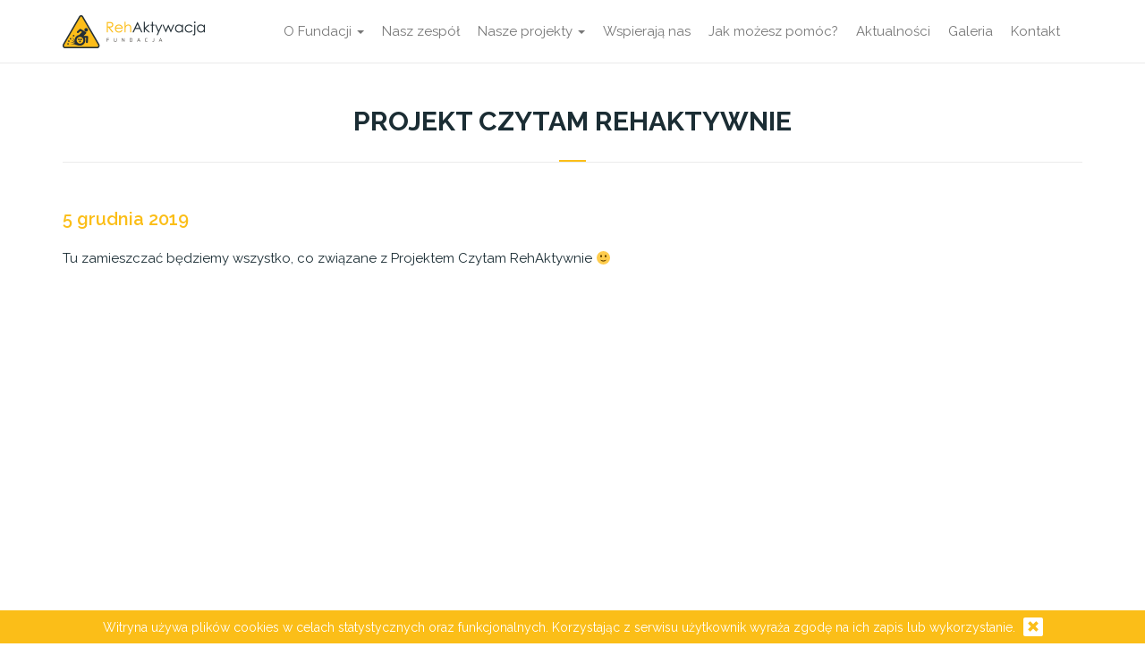

--- FILE ---
content_type: text/html; charset=UTF-8
request_url: http://rehaktywacja.org/galeria/projekt-czytam-rehaktywnie/
body_size: 4315
content:

<!DOCTYPE html>
<html lang="pl-PL">
<head>
	<meta charset="UTF-8">
    <meta name="viewport" content="width=device-width, initial-scale=1">
    <meta name="author" content="wankom.pl" />
    <script src="http://rehaktywacja.org/wp-content/themes/rehaktywacja/js/ms-fix.js"></script>
        	<title>Projekt Czytam RehAktywnie  &#8211;  Fundacja RehAktywacja</title>
        <link rel="shortcut icon" href="http://rehaktywacja.org/wp-content/themes/rehaktywacja/favicon.ico">
    <link rel="stylesheet" href="https://fonts.googleapis.com/css?family=Raleway:300,400,600,700,900&amp;subset=latin-ext">
	<link rel="stylesheet" href="https://fonts.googleapis.com/css?family=Lato:300,400,700,900&amp;subset=latin-ext">
    <link rel="stylesheet" href="http://rehaktywacja.org/wp-content/themes/rehaktywacja/css/owl-carousel.min.css">
    <link rel="stylesheet" href="http://rehaktywacja.org/wp-content/themes/rehaktywacja/css/owl-theme.min.css">
	<link rel="stylesheet" href="http://rehaktywacja.org/wp-content/themes/rehaktywacja/css/magnific.min.css">
    <link rel="stylesheet" href="http://rehaktywacja.org/wp-content/themes/rehaktywacja/css/template.min.css">
    <link rel='dns-prefetch' href='//s.w.org' />
		<script type="text/javascript">
			window._wpemojiSettings = {"baseUrl":"https:\/\/s.w.org\/images\/core\/emoji\/12.0.0-1\/72x72\/","ext":".png","svgUrl":"https:\/\/s.w.org\/images\/core\/emoji\/12.0.0-1\/svg\/","svgExt":".svg","source":{"concatemoji":"http:\/\/rehaktywacja.org\/wp-includes\/js\/wp-emoji-release.min.js?ver=5.2.23"}};
			!function(e,a,t){var n,r,o,i=a.createElement("canvas"),p=i.getContext&&i.getContext("2d");function s(e,t){var a=String.fromCharCode;p.clearRect(0,0,i.width,i.height),p.fillText(a.apply(this,e),0,0);e=i.toDataURL();return p.clearRect(0,0,i.width,i.height),p.fillText(a.apply(this,t),0,0),e===i.toDataURL()}function c(e){var t=a.createElement("script");t.src=e,t.defer=t.type="text/javascript",a.getElementsByTagName("head")[0].appendChild(t)}for(o=Array("flag","emoji"),t.supports={everything:!0,everythingExceptFlag:!0},r=0;r<o.length;r++)t.supports[o[r]]=function(e){if(!p||!p.fillText)return!1;switch(p.textBaseline="top",p.font="600 32px Arial",e){case"flag":return s([55356,56826,55356,56819],[55356,56826,8203,55356,56819])?!1:!s([55356,57332,56128,56423,56128,56418,56128,56421,56128,56430,56128,56423,56128,56447],[55356,57332,8203,56128,56423,8203,56128,56418,8203,56128,56421,8203,56128,56430,8203,56128,56423,8203,56128,56447]);case"emoji":return!s([55357,56424,55356,57342,8205,55358,56605,8205,55357,56424,55356,57340],[55357,56424,55356,57342,8203,55358,56605,8203,55357,56424,55356,57340])}return!1}(o[r]),t.supports.everything=t.supports.everything&&t.supports[o[r]],"flag"!==o[r]&&(t.supports.everythingExceptFlag=t.supports.everythingExceptFlag&&t.supports[o[r]]);t.supports.everythingExceptFlag=t.supports.everythingExceptFlag&&!t.supports.flag,t.DOMReady=!1,t.readyCallback=function(){t.DOMReady=!0},t.supports.everything||(n=function(){t.readyCallback()},a.addEventListener?(a.addEventListener("DOMContentLoaded",n,!1),e.addEventListener("load",n,!1)):(e.attachEvent("onload",n),a.attachEvent("onreadystatechange",function(){"complete"===a.readyState&&t.readyCallback()})),(n=t.source||{}).concatemoji?c(n.concatemoji):n.wpemoji&&n.twemoji&&(c(n.twemoji),c(n.wpemoji)))}(window,document,window._wpemojiSettings);
		</script>
		<style type="text/css">
img.wp-smiley,
img.emoji {
	display: inline !important;
	border: none !important;
	box-shadow: none !important;
	height: 1em !important;
	width: 1em !important;
	margin: 0 .07em !important;
	vertical-align: -0.1em !important;
	background: none !important;
	padding: 0 !important;
}
</style>
	<link rel='stylesheet' id='wp-block-library-css'  href='http://rehaktywacja.org/wp-includes/css/dist/block-library/style.min.css?ver=5.2.23' type='text/css' media='all' />
<link rel='stylesheet' id='contact-form-7-css'  href='http://rehaktywacja.org/wp-content/plugins/contact-form-7/includes/css/styles.css?ver=5.0.5' type='text/css' media='all' />
<script type='text/javascript' src='http://rehaktywacja.org/wp-content/themes/rehaktywacja/js/jquery.min.js?ver=1.12.4'></script>
<link rel='https://api.w.org/' href='http://rehaktywacja.org/wp-json/' />
<link rel='prev' title='Projekt RehAktywna Biblioteka' href='http://rehaktywacja.org/galeria/projekt-rehaktywna-biblioteka/' />
<link rel="canonical" href="http://rehaktywacja.org/galeria/projekt-czytam-rehaktywnie/" />
<link rel='shortlink' href='http://rehaktywacja.org/?p=400' />
<link rel="alternate" type="application/json+oembed" href="http://rehaktywacja.org/wp-json/oembed/1.0/embed?url=http%3A%2F%2Frehaktywacja.org%2Fgaleria%2Fprojekt-czytam-rehaktywnie%2F" />
<link rel="alternate" type="text/xml+oembed" href="http://rehaktywacja.org/wp-json/oembed/1.0/embed?url=http%3A%2F%2Frehaktywacja.org%2Fgaleria%2Fprojekt-czytam-rehaktywnie%2F&#038;format=xml" />
	<!--[if lte IE 9]>
		<link href="http://rehaktywacja.org/wp-content/themes/rehaktywacja/css/ie.min.css" rel="stylesheet" type="text/css" />
	<![endif]-->
	<script async src="https://www.googletagmanager.com/gtag/js?id=UA-140672558-1"></script>
	<script>
		window.dataLayer = window.dataLayer || [];
		function gtag(){dataLayer.push(arguments);}
		gtag('js', new Date());
		gtag('config', 'UA-140672558-1');
	</script>
</head>

<body>

<div id="fb-root"></div>

<script>
	(function(d, s, id) {
		var js, fjs = d.getElementsByTagName(s)[0];
		if (d.getElementById(id)) return;
		js = d.createElement(s); js.id = id;
		js.src = "https://connect.facebook.net/en_US/sdk.js#xfbml=1&version=v3.0";
		fjs.parentNode.insertBefore(js, fjs);
	}(document, 'script', 'facebook-jssdk'));
</script>

<div id="kw-site">

	<header>
        <nav id="kw-navbar" class="navbar navbar-default">
            <div class="container">
                <div class="navbar-header">
                    <button type="button" class="navbar-toggle collapsed" data-toggle="collapse" data-target="#navbar" aria-expanded="false" aria-controls="navbar">
                        <span class="sr-only">Nawigacja</span>
                        <span class="icon-bar"></span>
                        <span class="icon-bar"></span>
                        <span class="icon-bar"></span>
                    </button>
                    <div class="navbar-brand">
                                                    <div class="kw-logo"><a href="/"><img src="http://rehaktywacja.org/wp-content/themes/rehaktywacja/images/logo.png" alt="Fundacja RehAktywacja"></a></div>
                                            </div>
                </div>
                <div id="navbar" class="collapse navbar-collapse">
                    <div class="kw-main-menu"><ul id="menu-glowne" class="nav navbar-nav"><li id="menu-item-123" class="menu-item menu-item-type-post_type menu-item-object-page menu-item-has-children menu-item-123 dropdown"><a href="#" data-toggle="dropdown" class="dropdown-toggle" aria-haspopup="true">O Fundacji <span class="caret"></span></a>
<ul role="menu" class=" dropdown-menu">
	<li id="menu-item-254" class="menu-item menu-item-type-post_type menu-item-object-page menu-item-254"><a href="http://rehaktywacja.org/misja/">Misja</a></li>
	<li id="menu-item-255" class="menu-item menu-item-type-custom menu-item-object-custom menu-item-255"><a target="_blank" href="/wp-content/uploads/statut.pdf">Statut Fundacji</a></li>
	<li id="menu-item-260" class="menu-item menu-item-type-post_type menu-item-object-page menu-item-260"><a href="http://rehaktywacja.org/sprawozdania/">Sprawozdania</a></li>
</ul>
</li>
<li id="menu-item-9" class="menu-item menu-item-type-custom menu-item-object-custom menu-item-9"><a href="/nasz-zespol/">Nasz zespół</a></li>
<li id="menu-item-10" class="menu-item menu-item-type-custom menu-item-object-custom menu-item-has-children menu-item-10 dropdown"><a href="#" data-toggle="dropdown" class="dropdown-toggle" aria-haspopup="true">Nasze projekty <span class="caret"></span></a>
<ul role="menu" class=" dropdown-menu">
	<li id="menu-item-461" class="menu-item menu-item-type-custom menu-item-object-custom menu-item-461"><a href="http://rehaktywacja.org/nasze-projekty/odwiedzam-aktywnie/">Odwiedzam Aktywnie!</a></li>
	<li id="menu-item-435" class="menu-item menu-item-type-custom menu-item-object-custom menu-item-435"><a href="/nasze-projekty/wmasce/">#wmasce</a></li>
	<li id="menu-item-436" class="menu-item menu-item-type-custom menu-item-object-custom menu-item-436"><a href="/nasze-projekty/nieprzywlaszczamtrzynastki/">#nieprzywłaszczamtrzynastki</a></li>
	<li id="menu-item-237" class="menu-item menu-item-type-post_type menu-item-object-project menu-item-237"><a href="http://rehaktywacja.org/nasze-projekty/rehaktywna-rehabilitacja/">RehAktywna Rehabilitacja</a></li>
	<li id="menu-item-240" class="menu-item menu-item-type-post_type menu-item-object-project menu-item-240"><a href="http://rehaktywacja.org/nasze-projekty/czytam-rehaktywnie/">Czytam RehAktywnie</a></li>
	<li id="menu-item-241" class="menu-item menu-item-type-post_type menu-item-object-project menu-item-241"><a href="http://rehaktywacja.org/nasze-projekty/rehaktywna-biblioteka/">RehAktywna Biblioteka</a></li>
	<li id="menu-item-243" class="menu-item menu-item-type-post_type menu-item-object-project menu-item-243"><a href="http://rehaktywacja.org/nasze-projekty/meblujemy-rehaktywnie/">Meblujemy RehAktywnie</a></li>
</ul>
</li>
<li id="menu-item-11" class="menu-item menu-item-type-custom menu-item-object-custom menu-item-11"><a href="/wspieraja-nas/">Wspierają nas</a></li>
<li id="menu-item-12" class="menu-item menu-item-type-custom menu-item-object-custom menu-item-12"><a href="/jak-mozesz-pomoc/">Jak możesz pomóc?</a></li>
<li id="menu-item-176" class="menu-item menu-item-type-post_type menu-item-object-page current_page_parent menu-item-176"><a href="http://rehaktywacja.org/aktualnosci/">Aktualności</a></li>
<li id="menu-item-14" class="menu-item menu-item-type-custom menu-item-object-custom menu-item-14"><a href="/galeria/">Galeria</a></li>
<li id="menu-item-128" class="menu-item menu-item-type-post_type menu-item-object-page menu-item-128"><a href="http://rehaktywacja.org/kontakt/">Kontakt</a></li>
</ul></div>                </div>
            </div>
        </nav>
	</header>  
    <article class="kw-gallery-page">
        
        <div class="container">
            
            <div class="kw-page-title">
                <h1>Projekt Czytam RehAktywnie</h1>
            </div>
                        
			<div class="kw-gallery-page-content">

				<div class="kw-gallery-date">
					5 grudnia 2019				</div>

				<p>Tu zamieszczać będziemy wszystko, co związane z Projektem Czytam RehAktywnie 🙂</p>
<p><iframe title="Czytam RehAktywnie" width="500" height="281" src="https://www.youtube.com/embed/LhKDJefrNvs?feature=oembed" frameborder="0" allow="accelerometer; autoplay; encrypted-media; gyroscope; picture-in-picture" allowfullscreen></iframe></p>
<p>&nbsp;</p>

			</div>
			
			<div class="kw-gallery-page-images kw-popup-gallery">

				
								<ul class="row">
																	<li class="col-md-3 col-sm-4 col-xs-6">
							<a href="http://rehaktywacja.org/wp-content/uploads/czytam-rehaktywnie-2.jpg">
								<img src="http://rehaktywacja.org/wp-content/uploads/czytam-rehaktywnie-2-320x270.jpg" alt="czytam-rehaktywnie-2">
							</a>
						</li>
																	<li class="col-md-3 col-sm-4 col-xs-6">
							<a href="http://rehaktywacja.org/wp-content/uploads/czytam-rehaktywnie-1.jpg">
								<img src="http://rehaktywacja.org/wp-content/uploads/czytam-rehaktywnie-1-320x270.jpg" alt="czytam-rehaktywnie-1">
							</a>
						</li>
									</ul>    
				
			</div>
            
        </div>

    </article>


    <footer>
        
        <div id="kw-social">
            <div class="container">
                                <div class="kw-content">
                    <p>Os. Krakowskie Przedmieście 28,<br />
32-085 Modlniczka</p>
                </div>
                                    <ul>
                                                    <li><a class="facebook" href="https://www.facebook.com/" target="_blank">Facebook</a></li>
                                                                            <li><a class="twitter" href="https://twitter.com/" target="_blank">Twitter</a></li>
                                                                            <li><a class="google" href="https://www.plus.google.com/" target="_blank">Google</a></li>
                                            </ul>
                            </div>
        </div>
            
        <div id="kw-copyright">
            <div class="container">
                <p>Copyright &copy; 2018-2026 Fundacja&nbsp;RehAktywacja</p>
                <p>All Rights Reserved</p>
                <p>Designed by <a href="http://www.nomadgraph.pl" target="_blank">NomadGraph</a> &amp; <a href="http://www.wankom.pl" target="_blank">Wankom</a></p>
            </div>
        </div>
    
    </footer>

    <div id="back-to-top" class="kw-back-to-top" style="display: none;">
        <a href="#"><img src="http://rehaktywacja.org/wp-content/themes/rehaktywacja/images/top.png" alt="Powrót do góry"></a>
	</div>
    
    <script type='text/javascript'>
/* <![CDATA[ */
var wpcf7 = {"apiSettings":{"root":"http:\/\/rehaktywacja.org\/wp-json\/contact-form-7\/v1","namespace":"contact-form-7\/v1"},"recaptcha":{"messages":{"empty":"Potwierd\u017a, \u017ce nie jeste\u015b robotem."}}};
/* ]]> */
</script>
<script type='text/javascript' src='http://rehaktywacja.org/wp-content/plugins/contact-form-7/includes/js/scripts.js?ver=5.0.5'></script>
<script type='text/javascript' src='http://rehaktywacja.org/wp-includes/js/wp-embed.min.js?ver=5.2.23'></script>
    <script src="http://rehaktywacja.org/wp-content/themes/rehaktywacja/js/cookies.js"></script>
    <script src="http://rehaktywacja.org/wp-content/themes/rehaktywacja/js/bootstrap.min.js"></script>
    <script src="http://rehaktywacja.org/wp-content/themes/rehaktywacja/js/uniform.min.js"></script>
    <script src="http://rehaktywacja.org/wp-content/themes/rehaktywacja/js/flexslider.min.js"></script>
    <script src="http://rehaktywacja.org/wp-content/themes/rehaktywacja/js/owl-carousel.min.js"></script>
	<script src="http://rehaktywacja.org/wp-content/themes/rehaktywacja/js/magnific.min.js"></script>
    <script src="http://rehaktywacja.org/wp-content/themes/rehaktywacja/js/fixer.min.js"></script>
	<script src="http://rehaktywacja.org/wp-content/themes/rehaktywacja/js/scripts.js"></script>
    
</div>

<!--[if lte IE 9]>
    <div class="message-ie">
        <h2><img src="http://rehaktywacja.org/wp-content/themes/rehaktywacja/images/logo.png" alt="" /></h2>
        <h3>Używasz przestarzałej przeglądarki Internet Explorer</h3>
        <h4>Ta strona nie będzie działać na niej prawidłowo</h4>
        <p>Zmień przeglądarkę lub zaktualizuj ją do najnowszej wersji</p>
    </div>
<![endif]-->

</body>
</html>

--- FILE ---
content_type: application/javascript
request_url: http://rehaktywacja.org/wp-content/themes/rehaktywacja/js/ms-fix.js
body_size: 347
content:
/*----------------------------------------------------------
# Copyright (C) 2018 wankom.pl Wszystkie prawa zastrzezone
# Autor: Krzysztof Wandas
# Adres: http://www.wankom.pl  E-mail: krzysiek@wankom.pl
----------------------------------------------------------*/

(function() {
	if ("-ms-user-select" in document.documentElement.style && navigator.userAgent.match(/IEMobile/)) {
		var msViewportStyle = document.createElement("style");
		msViewportStyle.appendChild(
			document.createTextNode("@-ms-viewport{width:auto!important}")
		);
		document.getElementsByTagName("head")[0].appendChild(msViewportStyle);
	}
})();

--- FILE ---
content_type: application/javascript
request_url: http://rehaktywacja.org/wp-content/themes/rehaktywacja/js/fixer.min.js
body_size: 590
content:
/*!
 * jquery.fixer.js 0.0.3 - https://github.com/yckart/jquery.fixer.js
 * Fix elements as `position:sticky` do.
 *
 * Copyright (c) 2013 Yannick Albert (http://yckart.com/) | @yckart
 * Licensed under the MIT license (http://www.opensource.org/licenses/mit-license.php).
 * 2013/07/02
 **/
!function(t,o){var i=t(o),e={gap:0,horizontal:!1,isFixed:t.noop};t.fn.fixer=function(o){var s=(o=t.extend({},e,o)).horizontal,n=s?"left":"top";return this.each(function(){var e=this.style,r=t(this),p=r.parent();!function(t){for(var o,i=["","-webkit-","-moz-","-ms-","-o-"];o=i.pop();)if(t.style.cssText="position:"+o+"sticky",""!==t.style.position)return!0;return!1}(this)?i.on("scroll",function(){var t=i[s?"scrollLeft":"scrollTop"](),a=r[s?"outerWidth":"outerHeight"](),u=p.offset()[n],f=p[s?"outerWidth":"outerHeight"]();t>=u-o.gap&&f+u-o.gap>=t+a?(e.position="fixed",e[n]=o.gap+"px",o.isFixed()):t<u?(e.position="absolute",e[n]=0):(e.position="absolute",e[n]=f-a+"px")}).resize():e[n]=o.gap+"px"})}}(jQuery,this);

--- FILE ---
content_type: application/javascript
request_url: http://rehaktywacja.org/wp-content/themes/rehaktywacja/js/scripts.js
body_size: 1135
content:
/*----------------------------------------------------------
# Copyright (C) 2018 wankom.pl Wszystkie prawa zastrzezone
# Autor: Krzysztof Wandas
# Adres: http://www.wankom.pl  E-mail: krzysiek@wankom.pl
----------------------------------------------------------*/

(function($) {
	
	"use strict";
    
    $(document).ready(function() {
        
        // scroll up
        $('#back-to-top a').click(function () {
            $('html, body').animate({
                scrollTop: 0
            }, 700);
            return false;
        });
        
        // scroll down
        $('.kw-help-menu a').click(function() {
            $('html, body').animate({
                scrollTop: $( $(this).attr('href') ).offset().top
            }, 700);
            return false;
        });
		
		// scroll down home page
		$('.kw-click').click(function() {
            $('html, body').animate({
                scrollTop: $( $(this).attr('href') ).offset().top - 50
            }, 700);
            return false;
        });

        // hide button on scroll
        $(function () {
            $(window).scroll(function () {
                if ($(this).scrollTop() > 100) {
                    $('#back-to-top').fadeIn();
                } else {
                    $('#back-to-top').fadeOut();
                }
            });
        });
        
        // change checkbox and radio buttons
        $("input:radio, input:checkbox").uniform();
        
        // slideshow
        $('.flexslider').flexslider( {
            animation: "slide",
            controlNav: false,
            slideshowSpeed: 7500,
            pauseOnAction: false
        });
        
        // carousel
        $("#kw-partner-carousel").owlCarousel({
            autoPlay: 3000,
            pagination: false,
            items: 4,
            itemsScaleUp: true,
            itemsDesktop: [1199,4],
            itemsTablet: [767,2],
            itemsMobile: [479,1]
        });
        
        // tooltips
		$('[data-toggle="tooltip"]').tooltip({
            trigger: 'hover'
        });
        
        // sticky elements
        if (window.matchMedia("(min-width: 992px)").matches) {
            $("#sidebar").fixer({gap: 130});
        }
        if (window.matchMedia("(min-width: 1200px)").matches) {
            $("#sidebar").fixer({gap: 80});
        }
		
		// popup translate
		$.extend(true, $.magnificPopup.defaults, {
			tClose: 'Zamknij',
			tLoading: 'Wczytywanie...',
			gallery: {
				tPrev: 'Poprzedni',
				tNext: 'Następny',
				tCounter: '%curr% z %total%'
			},
			image: {
				tError: 'Nie można wczytać zdjęcia...'
			},
			ajax: {
				tError: 'Nie można wczytać treści...'
			}
		});
		
		// image popup
		$('.kw-popup-gallery').each(function() {
			$(this).magnificPopup({
				delegate: 'a',
				type: 'image',
				gallery:{
					enabled: true
				},
				zoom: {
					enabled: true,
					duration: 300,
					opener: function(element){
						return element.find('img');
					}
				}
			});
		});

    });
    
})(jQuery);

--- FILE ---
content_type: application/javascript
request_url: http://rehaktywacja.org/wp-content/themes/rehaktywacja/js/uniform.min.js
body_size: 3184
content:
/**
 * Uniform
 * A jQuery plugin to make your form controls look how you want them to.
 *
 * @author Josh Pyles <joshpyles@gmail.com>
 * @author Tyler Akins <fidian@rumkin.com>
 * @author Shahriyar Imanov <shehi@imanov.me>
 *
 * @license MIT
 *
 * @see http://opensource.audith.org/uniform
 */
!function(e,t,s){"use strict";function n(e){var t=Array.prototype.slice.call(arguments,1);return e.prop?e.prop.apply(e,t):e.attr.apply(e,t)}function a(e,t,s){var n,a;for(n in s)s.hasOwnProperty(n)&&(a=n.replace(/ |$/g,t.eventNamespace),e.bind(a,s[n]))}function i(e,t,s){a(e,s,{focus:function(){t.addClass(s.focusClass)},blur:function(){t.removeClass(s.focusClass),t.removeClass(s.activeClass)},mouseenter:function(){t.addClass(s.hoverClass)},mouseleave:function(){t.removeClass(s.hoverClass),t.removeClass(s.activeClass)},"mousedown touchbegin":function(){e.is(":disabled")||t.addClass(s.activeClass)},"mouseup touchend":function(){t.removeClass(s.activeClass)}})}function r(e,t){e.removeClass(t.hoverClass+" "+t.focusClass+" "+t.activeClass)}function l(e,t,s){s?e.addClass(t):e.removeClass(t)}function u(e,t,s){var n="checked",a=t.is(":"+n);t.prop?t.prop(n,a):a?t.attr(n,n):t.removeAttr(n),l(e,s.checkedClass,a)}function o(e,t,s){l(e,s.disabledClass,t.is(":disabled"))}function c(e,t,s){switch(s){case"after":return e.after(t),e.next();case"before":return e.before(t),e.prev();case"wrap":return e.wrap(t),e.parent()}return null}function d(e,s,a){var i,r,l;return a||(a={}),a=t.extend({bind:{},divClass:null,divWrap:"wrap",spanClass:null,spanHtml:null,spanWrap:"wrap"},a),i=t("<div />"),r=t("<span />"),s.autoHide&&e.is(":hidden")&&"none"===e.css("display")&&i.hide(),a.divClass&&i.addClass(a.divClass),s.wrapperClass&&i.addClass(s.wrapperClass),a.spanClass&&r.addClass(a.spanClass),l=n(e,"id"),s.useID&&l&&n(i,"id",s.idPrefix+"-"+l),a.spanHtml&&r.html(a.spanHtml),i=c(e,i,a.divWrap),r=c(e,r,a.spanWrap),o(i,e,s),{div:i,span:r}}function f(e,s){return s.wrapperClass?c(e,t("<span />").addClass(s.wrapperClass),"wrap"):null}function p(){return navigator.cpuClass&&!navigator.product}function m(e){var t;return!!e[0].multiple||!(!(t=n(e,"size"))||t<=1)}function v(){return!1}function h(e,t){var s="none";a(e,t,{"selectstart dragstart mousedown":v}),e.css({MozUserSelect:s,msUserSelect:s,webkitUserSelect:s,userSelect:s})}function C(e,t,s){var n=e.val();n=""===n?s.fileDefaultHtml:(n=n.split(/[\/\\]+/))[n.length-1],t.text(n)}function b(e,t,s){var n,a;for(n=[],e.each(function(){var e;for(e in t)Object.prototype.hasOwnProperty.call(t,e)&&(n.push({el:this,name:e,old:this.style[e]}),this.style[e]=t[e])}),s();n.length;)(a=n.pop()).el.style[a.name]=a.old}function y(e,t){var s;(s=e.parents()).push(e[0]),b(s=s.not(":visible"),{visibility:"hidden",display:"block",position:"absolute"},t)}function w(e,t){return function(){e.unwrap().unwrap().unbind(t.eventNamespace)}}var g=!0,k=!1,x=[{match:function(e){return e.is("a, button, :submit, :reset, input[type='button']")},apply:function(s,l){var u,c,f,p,m;return c=l.submitDefaultHtml,s.is(":reset")&&(c=l.resetDefaultHtml),p=s.is("a, button")?function(){return s.html()||c}:function(){return((e=n(s,"value"))?t("<span />").text(e).html():"")||c;var e},f=d(s,l,{divClass:l.buttonClass,spanHtml:p()}),u=f.div,i(s,u,l),m=!1,a(u,l,{"click touchend":function(){var t,a,i,r;m||s.is(":disabled")||(m=!0,s[0].dispatchEvent?((t=document.createEvent("MouseEvents")).initEvent("click",!0,!0),a=s[0].dispatchEvent(t),s.is("a")&&a&&(i=n(s,"target"),r=n(s,"href"),i&&"_self"!==i?e.open(r,i):document.location.href=r)):s.click(),m=!1)}}),h(u,l),{remove:function(){return u.after(s),u.remove(),s.unbind(l.eventNamespace),s},update:function(){r(u,l),o(u,s,l),s.detach(),f.span.html(p()).append(s)}}}},{match:function(e){return e.is(":checkbox")},apply:function(e,t){var s,n,l;return s=d(e,t,{divClass:t.checkboxClass}),n=s.div,l=s.span,i(e,n,t),a(e,t,{"click touchend":function(){u(l,e,t)}}),u(l,e,t),{remove:w(e,t),update:function(){r(n,t),l.removeClass(t.checkedClass),u(l,e,t),o(n,e,t)}}}},{match:function(e){return e.is(":file")},apply:function(e,s){var l,u,f,m;function v(){C(e,f,s)}return l=d(e,s,{divClass:s.fileClass,spanClass:s.fileButtonClass,spanHtml:s.fileButtonHtml,spanWrap:"after"}),u=l.div,m=l.span,(f=t("<span />").html(s.fileDefaultHtml)).addClass(s.filenameClass),f=c(e,f,"after"),n(e,"size")||n(e,"size",u.width()/10),i(e,u,s),v(),p()?a(e,s,{click:function(){e.trigger("change"),setTimeout(v,0)}}):a(e,s,{change:v}),h(f,s),h(m,s),{remove:function(){return f.remove(),m.remove(),e.unwrap().unbind(s.eventNamespace)},update:function(){r(u,s),C(e,f,s),o(u,e,s)}}}},{match:function(e){if(e.is("input")){var t=(" "+n(e,"type")+" ").toLowerCase();return" color date datetime datetime-local email month number password search tel text time url week ".indexOf(t)>=0}return!1},apply:function(e,t){var s,a;return s=n(e,"type"),e.addClass(t.inputClass),a=f(e,t),i(e,e,t),t.inputAddTypeAsClass&&e.addClass(s),{remove:function(){e.removeClass(t.inputClass),t.inputAddTypeAsClass&&e.removeClass(s),a&&e.unwrap()},update:v}}},{match:function(e){return e.is(":radio")},apply:function(e,s){var l,c,f;return l=d(e,s,{divClass:s.radioClass}),c=l.div,f=l.span,i(e,c,s),a(e,s,{"click touchend":function(){t.uniform.update(t(':radio[name="'+n(e,"name")+'"]'))}}),u(f,e,s),{remove:w(e,s),update:function(){r(c,s),u(f,e,s),o(c,e,s)}}}},{match:function(e){return!(!e.is("select")||m(e))},apply:function(e,s){var n,l,u,c;return s.selectAutoWidth&&y(e,function(){c=e.width()}),n=d(e,s,{divClass:s.selectClass,spanHtml:(e.find(":selected:first")||e.find("option:first")).html(),spanWrap:"before"}),l=n.div,u=n.span,s.selectAutoWidth?y(e,function(){b(t([u[0],l[0]]),{display:"block"},function(){var e;e=u.outerWidth()-u.width(),l.width(c+e),u.width(c)})}):l.addClass("fixedWidth"),i(e,l,s),a(e,s,{change:function(){u.html(e.find(":selected").html()),l.removeClass(s.activeClass)},"click touchend":function(){var t=e.find(":selected").html();u.html()!==t&&e.trigger("change")},keyup:function(){u.html(e.find(":selected").html())}}),h(u,s),{remove:function(){return u.remove(),e.unwrap().unbind(s.eventNamespace),e},update:function(){s.selectAutoWidth?(t.uniform.restore(e),e.uniform(s)):(r(l,s),e[0].selectedIndex=e[0].selectedIndex,u.html(e.find(":selected").html()),o(l,e,s))}}}},{match:function(e){return!(!e.is("select")||!m(e))},apply:function(e,t){var s;return e.addClass(t.selectMultiClass),s=f(e,t),i(e,e,t),{remove:function(){e.removeClass(t.selectMultiClass),s&&e.unwrap()},update:v}}},{match:function(e){return e.is("textarea")},apply:function(e,t){var s;return e.addClass(t.textareaClass),s=f(e,t),i(e,e,t),{remove:function(){e.removeClass(t.textareaClass),s&&e.unwrap()},update:v}}}];p()&&void 0===e.XMLHttpRequest&&(g=!1),t.uniform={defaults:{activeClass:"active",autoHide:!0,buttonClass:"button",checkboxClass:"checker",checkedClass:"checked",disabledClass:"disabled",eventNamespace:".uniform",fileButtonClass:"action",fileButtonHtml:"Choose File",fileClass:"uploader",fileDefaultHtml:"No file selected",filenameClass:"filename",focusClass:"focus",hoverClass:"hover",idPrefix:"uniform",inputAddTypeAsClass:!0,inputClass:"uniform-input",radioClass:"radio",resetDefaultHtml:"Reset",resetSelector:!1,selectAutoWidth:!0,selectClass:"selector",selectMultiClass:"uniform-multiselect",submitDefaultHtml:"Submit",textareaClass:"uniform",useID:!0,wrapperClass:null},elements:[]},t.fn.uniform=function(s){var n,a,i,r,l=this;return s=t.extend({},t.uniform.defaults,s),k||(k=!0,a=t('<div style="width:0;height:0;color:'+(r="rgb(120,2,153)")+'">'),t("body").append(a),i=a.get(0),n=e.getComputedStyle?e.getComputedStyle(i,"").color:(i.currentStyle||i.style||{}).color,a.remove(),n.replace(/ /g,"")!==r&&(g=!1)),g?(s.resetSelector&&t(s.resetSelector).mouseup(function(){e.setTimeout(function(){t.uniform.update(l)},10)}),this.each(function(){var e,n,a,i=t(this);if(i.data("uniformed"))t.uniform.update(i);else for(e=0;e<x.length;e+=1)if((n=x[e]).match(i,s))return a=n.apply(i,s),i.data("uniformed",a),void t.uniform.elements.push(i.get(0))})):this},t.uniform.restore=t.fn.uniform.restore=function(e){e===s&&(e=t.uniform.elements),t(e).each(function(){var e,s,n=t(this);(s=n.data("uniformed"))&&(s.remove(),(e=t.inArray(this,t.uniform.elements))>=0&&t.uniform.elements.splice(e,1),n.removeData("uniformed"))})},t.uniform.update=t.fn.uniform.update=function(e){e===s&&(e=t.uniform.elements),t(e).each(function(){var e,s=t(this);(e=s.data("uniformed"))&&e.update(s,e.options)})}}(this,jQuery);

--- FILE ---
content_type: application/javascript
request_url: http://rehaktywacja.org/wp-content/themes/rehaktywacja/js/cookies.js
body_size: 872
content:
/*----------------------------------------------------------
# Copyright (C) 2018 wankom.pl Wszystkie prawa zastrzezone
# Autor: Krzysztof Wandas
# Adres: http://www.wankom.pl  E-mail: krzysiek@wankom.pl
----------------------------------------------------------*/

function CreateCookie(name, value, days) {
    var date = new Date();
    date.setTime(date.getTime() + (days*24*60*60*1000));
    var expires = "; expires=" + date.toGMTString();
	document.cookie = name+"="+value+expires+"; path=/";
}
function ReadCookie(name) {
	var nameEQ = name + "=";
	var ca = document.cookie.split(';');
	for(var i=0; i < ca.length; i++) {
		var c = ca[i];
		while (c.charAt(0) == ' ') c = c.substring(1, c.length);
		if (c.indexOf(nameEQ) == 0) return c.substring(nameEQ.length, c.length);
	}
	return null;
}

window.onload = CheckCookies;

function CheckCookies() {
    if(ReadCookie('cookies_accepted') != 'T') {
        var message_container = document.createElement('div');
        message_container.id = 'cookies-message-container';
        var html_code = '<div id="cookies-message">Witryna używa plików cookies w celach statystycznych oraz funkcjonalnych. Korzystając z serwisu użytkownik wyraża zgodę na ich zapis lub wykorzystanie. <a href="javascript:CloseCookiesWindow();" id="accept-cookies-checkbox" name="accept-cookies"><span class="glyphicon glyphicon-remove"></span></a></div>';
		message_container.innerHTML = html_code;
		var site = document.body;
		var strong = site.firstChild;
		site.insertBefore(message_container,strong);
    }
}

function CloseCookiesWindow() {
    CreateCookie('cookies_accepted', 'T', 365);
    document.getElementById('cookies-message-container').removeChild(document.getElementById('cookies-message'));
}